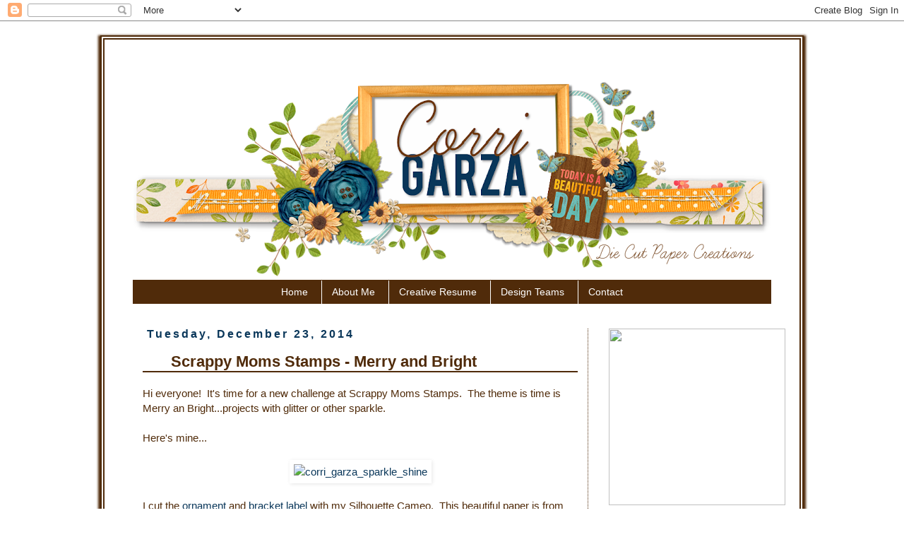

--- FILE ---
content_type: text/html; charset=UTF-8
request_url: https://buglvr.blogspot.com/2014/12/scrappy-moms-stamps-merry-and-bright.html
body_size: 17641
content:
<!DOCTYPE html>
<html class='v2' dir='ltr' xmlns='http://www.w3.org/1999/xhtml' xmlns:b='http://www.google.com/2005/gml/b' xmlns:data='http://www.google.com/2005/gml/data' xmlns:expr='http://www.google.com/2005/gml/expr'>
<head>
<link href='https://www.blogger.com/static/v1/widgets/335934321-css_bundle_v2.css' rel='stylesheet' type='text/css'/>
<meta content='width=1100' name='viewport'/>
<meta content='text/html; charset=UTF-8' http-equiv='Content-Type'/>
<meta content='blogger' name='generator'/>
<link href='https://buglvr.blogspot.com/favicon.ico' rel='icon' type='image/x-icon'/>
<link href='http://buglvr.blogspot.com/2014/12/scrappy-moms-stamps-merry-and-bright.html' rel='canonical'/>
<link rel="alternate" type="application/atom+xml" title="Corri Garza - Atom" href="https://buglvr.blogspot.com/feeds/posts/default" />
<link rel="alternate" type="application/rss+xml" title="Corri Garza - RSS" href="https://buglvr.blogspot.com/feeds/posts/default?alt=rss" />
<link rel="service.post" type="application/atom+xml" title="Corri Garza - Atom" href="https://www.blogger.com/feeds/9141770962010360917/posts/default" />

<link rel="alternate" type="application/atom+xml" title="Corri Garza - Atom" href="https://buglvr.blogspot.com/feeds/2219263463427200965/comments/default" />
<!--Can't find substitution for tag [blog.ieCssRetrofitLinks]-->
<link href='https://farm9.staticflickr.com/8580/15897564970_3b8129cf22.jpg' rel='image_src'/>
<meta content='http://buglvr.blogspot.com/2014/12/scrappy-moms-stamps-merry-and-bright.html' property='og:url'/>
<meta content='Scrappy Moms Stamps - Merry and Bright' property='og:title'/>
<meta content='My personal blog where I share my paper projects using die cuts and the Silhouette Cameo.  cards, gift boxes, bags, 3-d projects' property='og:description'/>
<meta content='https://lh3.googleusercontent.com/blogger_img_proxy/AEn0k_u56eDBT9bEeWRZfeANdNLDB2fbDw-HWccCW-rOrM_xTIHvehXcEgAjlANb3FYbC8EciNMbfIuwYH9XdXulQUc8q4_5pCBD97nesOzpI5iR30l_A2lupHZLI38vz6y5jdGp=w1200-h630-p-k-no-nu' property='og:image'/>
<title>Corri Garza: Scrappy Moms Stamps - Merry and Bright</title>
<style id='page-skin-1' type='text/css'><!--
/*
-----------------------------------------------
Blogger Template Style
Name:     Simple
Designer: Josh Peterson
URL:      www.noaesthetic.com
----------------------------------------------- */
/* Variable definitions
====================
<Variable name="keycolor" description="Main Color" type="color" default="#66bbdd"/>
<Group description="Page Text" selector="body">
<Variable name="body.font" description="Font" type="font"
default="normal normal 12px Arial, Tahoma, Helvetica, FreeSans, sans-serif"/>
<Variable name="body.text.color" description="Text Color" type="color" default="#222222"/>
</Group>
<Group description="Backgrounds" selector=".body-fauxcolumns-outer">
<Variable name="body.background.color" description="Outer Background" type="color" default="#66bbdd"/>
<Variable name="content.background.color" description="Main Background" type="color" default="#ffffff"/>
<Variable name="header.background.color" description="Header Background" type="color" default="transparent"/>
</Group>
<Group description="Links" selector=".main-outer">
<Variable name="link.color" description="Link Color" type="color" default="#2288bb"/>
<Variable name="link.visited.color" description="Visited Color" type="color" default="#888888"/>
<Variable name="link.hover.color" description="Hover Color" type="color" default="#33aaff"/>
</Group>
<Group description="Blog Title" selector=".header h1">
<Variable name="header.font" description="Font" type="font"
default="normal normal 60px Arial, Tahoma, Helvetica, FreeSans, sans-serif"/>
<Variable name="header.text.color" description="Title Color" type="color" default="#3399bb" />
</Group>
<Group description="Blog Description" selector=".header .description">
<Variable name="description.text.color" description="Description Color" type="color"
default="#777777" />
</Group>
<Group description="Tabs Text" selector=".tabs-inner .widget li a">
<Variable name="tabs.font" description="Font" type="font"
default="normal normal 14px Arial, Tahoma, Helvetica, FreeSans, sans-serif"/>
<Variable name="tabs.text.color" description="Text Color" type="color" default="#999999"/>
<Variable name="tabs.selected.text.color" description="Selected Color" type="color" default="#000000"/>
</Group>
<Group description="Tabs Background" selector=".tabs-outer .PageList">
<Variable name="tabs.background.color" description="Background Color" type="color" default="#f5f5f5"/>
<Variable name="tabs.selected.background.color" description="Selected Color" type="color" default="#eeeeee"/>
</Group>
<Group description="Post Title" selector="h3.post-title, .comments h4">
<Variable name="post.title.font" description="Font" type="font"
default="normal normal 22px Arial, Tahoma, Helvetica, FreeSans, sans-serif"/>
</Group>
<Group description="Date Header" selector=".date-header">
<Variable name="date.header.color" description="Text Color" type="color"
default="#502b0a"/>
<Variable name="date.header.background.color" description="Background Color" type="color"
default="transparent"/>
</Group>
<Group description="Post Footer" selector=".post-footer">
<Variable name="post.footer.text.color" description="Text Color" type="color" default="#666666"/>
<Variable name="post.footer.background.color" description="Background Color" type="color"
default="#f9f9f9"/>
<Variable name="post.footer.border.color" description="Shadow Color" type="color" default="#eeeeee"/>
</Group>
<Group description="Gadgets" selector="h2">
<Variable name="widget.title.font" description="Title Font" type="font"
default="normal bold 11px Arial, Tahoma, Helvetica, FreeSans, sans-serif"/>
<Variable name="widget.title.text.color" description="Title Color" type="color" default="#000000"/>
<Variable name="widget.alternate.text.color" description="Alternate Color" type="color" default="#999999"/>
</Group>
<Group description="Images" selector=".main-inner">
<Variable name="image.background.color" description="Background Color" type="color" default="#ffffff"/>
<Variable name="image.border.color" description="Border Color" type="color" default="#eeeeee"/>
<Variable name="image.text.color" description="Caption Text Color" type="color" default="#502b0a"/>
</Group>
<Group description="Accents" selector=".content-inner">
<Variable name="body.rule.color" description="Separator Line Color" type="color" default="#eeeeee"/>
<Variable name="tabs.border.color" description="Tabs Border Color" type="color" default="#502b0a"/>
</Group>
<Variable name="body.background" description="Body Background" type="background"
color="transparent" default="$(color) none repeat scroll top left"/>
<Variable name="body.background.override" description="Body Background Override" type="string" default=""/>
<Variable name="body.background.gradient.cap" description="Body Gradient Cap" type="url"
default="url(//www.blogblog.com/1kt/simple/gradients_light.png)"/>
<Variable name="body.background.gradient.tile" description="Body Gradient Tile" type="url"
default="url(//www.blogblog.com/1kt/simple/body_gradient_tile_light.png)"/>
<Variable name="content.background.color.selector" description="Content Background Color Selector" type="string" default=".content-inner"/>
<Variable name="content.padding" description="Content Padding" type="length" default="10px"/>
<Variable name="content.padding.horizontal" description="Content Horizontal Padding" type="length" default="10px"/>
<Variable name="content.shadow.spread" description="Content Shadow Spread" type="length" default="40px"/>
<Variable name="content.shadow.spread.webkit" description="Content Shadow Spread (WebKit)" type="length" default="5px"/>
<Variable name="content.shadow.spread.ie" description="Content Shadow Spread (IE)" type="length" default="10px"/>
<Variable name="main.border.width" description="Main Border Width" type="length" default="0"/>
<Variable name="header.background.gradient" description="Header Gradient" type="url" default="none"/>
<Variable name="header.shadow.offset.left" description="Header Shadow Offset Left" type="length" default="-1px"/>
<Variable name="header.shadow.offset.top" description="Header Shadow Offset Top" type="length" default="-1px"/>
<Variable name="header.shadow.spread" description="Header Shadow Spread" type="length" default="1px"/>
<Variable name="header.padding" description="Header Padding" type="length" default="30px"/>
<Variable name="header.border.size" description="Header Border Size" type="length" default="1px"/>
<Variable name="header.bottom.border.size" description="Header Bottom Border Size" type="length" default="1px"/>
<Variable name="header.border.horizontalsize" description="Header Horizontal Border Size" type="length" default="0"/>
<Variable name="description.text.size" description="Description Text Size" type="string" default="140%"/>
<Variable name="tabs.margin.top" description="Tabs Margin Top" type="length" default="0" />
<Variable name="tabs.margin.side" description="Tabs Side Margin" type="length" default="30px" />
<Variable name="tabs.background.gradient" description="Tabs Background Gradient" type="url"
default="url(//www.blogblog.com/1kt/simple/gradients_light.png)"/>
<Variable name="tabs.border.width" description="Tabs Border Width" type="length" default="1px"/>
<Variable name="tabs.bevel.border.width" description="Tabs Bevel Border Width" type="length" default="1px"/>
<Variable name="date.header.padding" description="Date Header Padding" type="string" default="inherit"/>
<Variable name="date.header.letterspacing" description="Date Header Letter Spacing" type="string" default="inherit"/>
<Variable name="date.header.margin" description="Date Header Margin" type="string" default="inherit"/>
<Variable name="post.margin.bottom" description="Post Bottom Margin" type="length" default="25px"/>
<Variable name="image.border.small.size" description="Image Border Small Size" type="length" default="2px"/>
<Variable name="image.border.large.size" description="Image Border Large Size" type="length" default="5px"/>
<Variable name="page.width.selector" description="Page Width Selector" type="string" default=".region-inner"/>
<Variable name="page.width" description="Page Width" type="string" default="auto"/>
<Variable name="main.section.margin" description="Main Section Margin" type="length" default="15px"/>
<Variable name="main.padding" description="Main Padding" type="length" default="15px"/>
<Variable name="main.padding.top" description="Main Padding Top" type="length" default="30px"/>
<Variable name="main.padding.bottom" description="Main Padding Bottom" type="length" default="30px"/>
<Variable name="paging.background"
color="#ffffff"
description="Background of blog paging area" type="background"
default="transparent none no-repeat scroll top center"/>
<Variable name="footer.bevel" description="Bevel border length of footer" type="length" default="0"/>
<Variable name="mobile.background.overlay" description="Mobile Background Overlay" type="string"
default="transparent none repeat scroll top left"/>
<Variable name="mobile.background.size" description="Mobile Background Size" type="string" default="auto"/>
<Variable name="mobile.button.color" description="Mobile Button Color" type="color" default="#ffffff" />
<Variable name="startSide" description="Side where text starts in blog language" type="automatic" default="left"/>
<Variable name="endSide" description="Side where text ends in blog language" type="automatic" default="right"/>
*/
/* Content
----------------------------------------------- */
body {
font: normal normal 14px Arial, Tahoma, Helvetica, FreeSans, sans-serif;
color: #502b0a;
background-attachment: fixed;
background-image: url("https://lh3.googleusercontent.com/blogger_img_proxy/AEn0k_u-1b3Z7WeU7PESEx2Sz15gNolBnjSa4DfrtG2rjQzEZGxOSajY5RLxAWFj431lYUcOJpPJ6rEtqIUttFjDPd7KqpJjhZIIo5ptCfm7aEkiEJPWon-F4cgXuYSQ=s0-d");
background-position: center center;
background-repeat: repeat;
}
html body .region-inner {
min-width: 0;
max-width: 100%;
width: auto;
}
a:link {
text-decoration:none;
color: #0a375a;
}
a:visited {
text-decoration:none;
color: #0a375a;
}
a:hover {
text-decoration:underline;
color: #ff8402;
}
.body-fauxcolumn-outer .fauxcolumn-inner {
background: transparent none repeat scroll top left;
_background-image: none;
}
.body-fauxcolumn-outer .cap-top {
position: absolute;
z-index: 1;
height: 400px;
width: 100%;
background: transparent none repeat scroll top left;
}
.body-fauxcolumn-outer .cap-top .cap-left {
width: 100%;
background: transparent none repeat-x scroll top left;
_background-image: none;
}
.content-outer {
background-color: #FFFFFF;
border: 6px double #502b0a;
box-shadow: 0 3px 3px 3px #502b0a;
margin-bottom: 20px;
margin-top: 20px;
}
.content-inner {
padding: 10px 40px;
}
.content-inner {
background-color: #ffffff;
}
/* Header
----------------------------------------------- */
.header-outer {
background: transparent none repeat-x scroll 0 -400px;
_background-image: none;
border-bottom: 0px double #502b0a;
}
.Header h1 {
font: normal normal 40px Arial, Tahoma, Helvetica, FreeSans, sans-serif;
color: #502b0a;
text-shadow: 0 0 0 rgba(0, 0, 0, .2);
}
.Header h1 a {
color: #502b0a;
}
.Header .description {
font-size: 18px;
color: #0a375a;
}
.header-inner .Header .titlewrapper {
padding: 22px 0;
}
.header-inner .Header .descriptionwrapper {
padding: 0 0;
}
/* Tabs
----------------------------------------------- */
.tabs-inner .section:first-child {
border-top: 0 solid #502b0a;
}
.tabs-inner .section:first-child ul {
margin-top: -1px;
border-top: 1px solid #502b0a;
}
.tabs-inner .widget ul {
background: #502b0a none repeat-x scroll 0 -800px;
_background-image: none;
border-bottom: 1px2px  solid #502b0a;
margin-top: 0;
margin-left: -30px;
margin-right: -30px;
}
.tabs-inner .widget li a {
display: inline-block;
padding: .6em 1em;
font: normal normal 14px Arial, Tahoma, Helvetica, FreeSans, sans-serif;
color: #ffffff;
border-left: 1px solid #ffffff;
border-right: 1px solid #502b0a;
}
.tabs-inner .widget li:first-child a {
border-left: none;
}
.tabs-inner .widget li.selected a, .tabs-inner .widget li a:hover {
color: #ffffff;
background-color: #502b0a;
text-decoration: none;
}
/* Columns
----------------------------------------------- */
.main-outer {
border-top: 0 solid #502b0a;
}
.fauxcolumn-left-outer .fauxcolumn-inner {
border-right: 1px dotted #502b0a;
}
.fauxcolumn-right-outer .fauxcolumn-inner {
border-left: 1px dotted #502b0a;
}
.sidebar h2 {
border-bottom: 2px solid #502b0a;
padding: 5px 0 5px 5px;
text-align: center;
}
/* Headings
----------------------------------------------- */
h2 {
margin: 0 0 1em 0;
font: normal bold 16px Arial, Tahoma, Helvetica, FreeSans, sans-serif;
color: #0a375a;
}
/* Widgets
----------------------------------------------- */
.widget .zippy {
color: #0a375a;
text-shadow: 2px 2px 1px rgba(0, 0, 0, .1);
}
.widget .popular-posts ul {
list-style: none;
}
/* Posts
----------------------------------------------- */
.date-header span {
background-color: #ffffff;
color: #0a375a;
padding: 0.4em;
letter-spacing: 3px;
margin: inherit;
}
.main-inner {
padding-top: 35px;
padding-bottom: 65px;
}
.main-inner .column-center-inner {
padding: 0 0;
}
.main-inner .column-center-inner .section {
margin: 0 1em;
}
.post {
margin: 0 0 45px 0;
}
h3.post-title, .comments h4 {
font: normal bold 22px Arial, Tahoma, Helvetica, FreeSans, sans-serif;
margin: .75em 0 0;
border-bottom: 2px solid #502b0a;
background: url("https://lh3.googleusercontent.com/blogger_img_proxy/AEn0k_vkz4yJAzuBiuB7___ay4JOQ5pImvAbcaQDNxICsHON3xOth7Q3G6KUObXl7RsBdwW95z1A50FRKuzyFU2gf_aOzcSIofDv8jpPfHr7W5C562dlUKicpgoeKfZLVDnjEA=s0-d") no-repeat scroll left bottom transparent;
padding: 0px 0 0 40px;
}
.post-body {
font-size: 110%;
line-height: 1.4;
position: relative;
}
.post-body img, .post-body .tr-caption-container, .Profile img, .Image img,
.BlogList .item-thumbnail img {
padding: 2px;
background: #ffffff;
border: 1px solid #ffffff;
-moz-box-shadow: 1px 1px 5px rgba(0, 0, 0, .1);
-webkit-box-shadow: 1px 1px 5px rgba(0, 0, 0, .1);
box-shadow: 1px 1px 5px rgba(0, 0, 0, .1);
}
.post-body img, .post-body .tr-caption-container {
padding: 5px;
}
.post-body .tr-caption-container {
color: #502b0a;
}
.post-body .tr-caption-container img {
padding: 0;
background: transparent;
border: none;
-moz-box-shadow: 0 0 0 rgba(0, 0, 0, .1);
-webkit-box-shadow: 0 0 0 rgba(0, 0, 0, .1);
box-shadow: 0 0 0 rgba(0, 0, 0, .1);
}
.post-header {
margin: 0 0 1.5em;
line-height: 1.6;
font-size: 90%;
}
.post-footer {
margin: 20px -2px 0;
padding: 5px 10px;
color: #502b0a;
background-color: #ffffff;
border-bottom: 1px solid #ffffff;
line-height: 1.6;
font-size: 90%;
}
#comments .comment-author {
padding-top: 1.5em;
border-top: 1px solid #502b0a;
background-position: 0 1.5em;
}
#comments .comment-author:first-child {
padding-top: 0;
border-top: none;
}
.avatar-image-container {
margin: .2em 0 0;
}
#comments .avatar-image-container img {
border: 1px solid #ffffff;
}
/* Comments
----------------------------------------------- */
.comments .comments-content .icon.blog-author {
background-repeat: no-repeat;
background-image: url([data-uri]);
}
.comments .comments-content .loadmore a {
border-top: 1px solid #0a375a;
border-bottom: 1px solid #0a375a;
}
.comments .comment-thread.inline-thread {
background-color: #ffffff;
}
.comments .continue {
border-top: 2px solid #0a375a;
}
/* Accents
---------------------------------------------- */
.section-columns td.columns-cell {
border-left: 1px solid #502b0a;
}
.blog-pager {
background: transparent url(//www.blogblog.com/1kt/simple/paging_dot.png) repeat-x scroll top center;
}
.blog-pager-older-link, .home-link,
.blog-pager-newer-link {
background-color: #ffffff;
padding: 5px;
}
.footer-outer {
border-top: 1px dashed #bbbbbb;
}
/* Mobile
----------------------------------------------- */
body.mobile  {
background-size: auto;
}
.mobile .body-fauxcolumn-outer {
background: transparent none repeat scroll top left;
}
.mobile .body-fauxcolumn-outer .cap-top {
background-size: 100% auto;
}
.mobile .content-outer {
-webkit-box-shadow: 0 0 3px rgba(0, 0, 0, .15);
box-shadow: 0 0 3px rgba(0, 0, 0, .15);
}
body.mobile .AdSense {
margin: 0 -0;
}
.mobile .tabs-inner .widget ul {
margin-left: 0;
margin-right: 0;
}
.mobile .post {
margin: 0;
}
.mobile .main-inner .column-center-inner .section {
margin: 0;
}
.mobile .date-header span {
padding: 0.1em 10px;
margin: 0 -10px;
}
.mobile h3.post-title {
margin: 0;
}
.mobile .blog-pager {
background: transparent none no-repeat scroll top center;
}
.mobile .footer-outer {
border-top: none;
}
.mobile .main-inner, .mobile .footer-inner {
background-color: #ffffff;
}
.mobile-index-contents {
color: #502b0a;
}
.mobile-link-button {
background-color: #0a375a;
}
.mobile-link-button a:link, .mobile-link-button a:visited {
color: #502b0a;
}
.mobile .tabs-inner .section:first-child {
border-top: none;
}
.mobile .tabs-inner .PageList .widget-content {
background-color: #502b0a;
color: #ffffff;
border-top: 1px solid #502b0a;
border-bottom: 1px solid #502b0a;
}
.mobile .tabs-inner .PageList .widget-content .pagelist-arrow {
border-left: 1px solid #502b0a;
}
#header-inner img {
margin-left: auto;
margin-right: auto;
}
.PageList {text-align:center !important;}
.PageList li {display:inline !important;
float:none !important;}
.entry-content:after {
content: url(https://lh3.googleusercontent.com/blogger_img_proxy/AEn0k_v7F7ob-4qenWrFcNIgh7pwstqqqjaGfwFyU7xkIvdKQ8HOTOxYLJGbTyHHs96sibFXre5VXOOV9UrvjpOUorFLYRSoYRCVqdbzmj78xJL5AqpiynxBnopKyHPNrcHDfAo=s0-d);
margin-left: 5px;
}
.post-footer {
background:url(https://lh3.googleusercontent.com/blogger_img_proxy/AEn0k_uoCaVMs9aR2RNa5DyJfa58GVy_nbQ8Pzih6OkSyzn53BDGivYBc1zwJ35VBr3shMbiy5q8UyjHr0mbhLftwZ0KBE09noEJDKirhJPomnHYCC-99YGGCmcanA=s0-d) no-repeat center;
height: 305px;
}
--></style>
<style id='template-skin-1' type='text/css'><!--
body {
min-width: 984px;
}
.content-outer, .content-fauxcolumn-outer, .region-inner {
min-width: 984px;
max-width: 984px;
_width: 984px;
}
.main-inner .columns {
padding-left: 0px;
padding-right: 260px;
}
.main-inner .fauxcolumn-center-outer {
left: 0px;
right: 260px;
/* IE6 does not respect left and right together */
_width: expression(this.parentNode.offsetWidth -
parseInt("0px") -
parseInt("260px") + 'px');
}
.main-inner .fauxcolumn-left-outer {
width: 0px;
}
.main-inner .fauxcolumn-right-outer {
width: 260px;
}
.main-inner .column-left-outer {
width: 0px;
right: 100%;
margin-left: -0px;
}
.main-inner .column-right-outer {
width: 260px;
margin-right: -260px;
}
#layout {
min-width: 0;
}
#layout .content-outer {
min-width: 0;
width: 800px;
}
#layout .region-inner {
min-width: 0;
width: auto;
}
--></style>
<link href='https://www.blogger.com/dyn-css/authorization.css?targetBlogID=9141770962010360917&amp;zx=fb79cb62-b7b1-4b1c-aa22-6a4777d876ab' media='none' onload='if(media!=&#39;all&#39;)media=&#39;all&#39;' rel='stylesheet'/><noscript><link href='https://www.blogger.com/dyn-css/authorization.css?targetBlogID=9141770962010360917&amp;zx=fb79cb62-b7b1-4b1c-aa22-6a4777d876ab' rel='stylesheet'/></noscript>
<meta name='google-adsense-platform-account' content='ca-host-pub-1556223355139109'/>
<meta name='google-adsense-platform-domain' content='blogspot.com'/>

</head>
<body class='loading'>
<div class='navbar section' id='navbar'><div class='widget Navbar' data-version='1' id='Navbar1'><script type="text/javascript">
    function setAttributeOnload(object, attribute, val) {
      if(window.addEventListener) {
        window.addEventListener('load',
          function(){ object[attribute] = val; }, false);
      } else {
        window.attachEvent('onload', function(){ object[attribute] = val; });
      }
    }
  </script>
<div id="navbar-iframe-container"></div>
<script type="text/javascript" src="https://apis.google.com/js/platform.js"></script>
<script type="text/javascript">
      gapi.load("gapi.iframes:gapi.iframes.style.bubble", function() {
        if (gapi.iframes && gapi.iframes.getContext) {
          gapi.iframes.getContext().openChild({
              url: 'https://www.blogger.com/navbar/9141770962010360917?po\x3d2219263463427200965\x26origin\x3dhttps://buglvr.blogspot.com',
              where: document.getElementById("navbar-iframe-container"),
              id: "navbar-iframe"
          });
        }
      });
    </script><script type="text/javascript">
(function() {
var script = document.createElement('script');
script.type = 'text/javascript';
script.src = '//pagead2.googlesyndication.com/pagead/js/google_top_exp.js';
var head = document.getElementsByTagName('head')[0];
if (head) {
head.appendChild(script);
}})();
</script>
</div></div>
<div class='body-fauxcolumns'>
<div class='fauxcolumn-outer body-fauxcolumn-outer'>
<div class='cap-top'>
<div class='cap-left'></div>
<div class='cap-right'></div>
</div>
<div class='fauxborder-left'>
<div class='fauxborder-right'></div>
<div class='fauxcolumn-inner'>
</div>
</div>
<div class='cap-bottom'>
<div class='cap-left'></div>
<div class='cap-right'></div>
</div>
</div>
</div>
<div class='content'>
<div class='content-fauxcolumns'>
<div class='fauxcolumn-outer content-fauxcolumn-outer'>
<div class='cap-top'>
<div class='cap-left'></div>
<div class='cap-right'></div>
</div>
<div class='fauxborder-left'>
<div class='fauxborder-right'></div>
<div class='fauxcolumn-inner'>
</div>
</div>
<div class='cap-bottom'>
<div class='cap-left'></div>
<div class='cap-right'></div>
</div>
</div>
</div>
<div class='content-outer'>
<div class='content-cap-top cap-top'>
<div class='cap-left'></div>
<div class='cap-right'></div>
</div>
<div class='fauxborder-left content-fauxborder-left'>
<div class='fauxborder-right content-fauxborder-right'></div>
<div class='content-inner'>
<header>
<div class='header-outer'>
<div class='header-cap-top cap-top'>
<div class='cap-left'></div>
<div class='cap-right'></div>
</div>
<div class='fauxborder-left header-fauxborder-left'>
<div class='fauxborder-right header-fauxborder-right'></div>
<div class='region-inner header-inner'>
<div class='header section' id='header'><div class='widget Header' data-version='1' id='Header1'>
<div id='header-inner'>
<a href='https://buglvr.blogspot.com/' style='display: block'>
<img alt='Corri Garza' height='331px; ' id='Header1_headerimg' src='https://blogger.googleusercontent.com/img/b/R29vZ2xl/AVvXsEjEgatWm4uAlzhGEyrJRrfwj_uYqNH225mh9LYSvCJ2RmyzI7pnlgqe56fIgkOsRADIew9F32afKDn33B6-sf6Sf-_qdw_0EfzuTBellz1b54P1hHhtfeMvlAWfL_VOu4fPFkdyRt9sUzh-/s904/Project1.png' style='display: block' width='904px; '/>
</a>
</div>
</div></div>
</div>
</div>
<div class='header-cap-bottom cap-bottom'>
<div class='cap-left'></div>
<div class='cap-right'></div>
</div>
</div>
</header>
<div class='tabs-outer'>
<div class='tabs-cap-top cap-top'>
<div class='cap-left'></div>
<div class='cap-right'></div>
</div>
<div class='fauxborder-left tabs-fauxborder-left'>
<div class='fauxborder-right tabs-fauxborder-right'></div>
<div class='region-inner tabs-inner'>
<div class='tabs section' id='crosscol'><div class='widget PageList' data-version='1' id='PageList1'>
<h2>Pages</h2>
<div class='widget-content'>
<ul>
<li>
<a href='https://buglvr.blogspot.com/'>Home</a>
</li>
<li>
<a href='https://buglvr.blogspot.com/p/about-me.html'>About Me</a>
</li>
<li>
<a href='https://buglvr.blogspot.com/p/creative-resume.html'>Creative Resume</a>
</li>
<li>
<a href='https://buglvr.blogspot.com/p/design-teams.html'>Design Teams</a>
</li>
<li>
<a href='https://buglvr.blogspot.com/p/contact.html'>Contact</a>
</li>
</ul>
<div class='clear'></div>
</div>
</div></div>
<div class='tabs no-items section' id='crosscol-overflow'></div>
</div>
</div>
<div class='tabs-cap-bottom cap-bottom'>
<div class='cap-left'></div>
<div class='cap-right'></div>
</div>
</div>
<div class='main-outer'>
<div class='main-cap-top cap-top'>
<div class='cap-left'></div>
<div class='cap-right'></div>
</div>
<div class='fauxborder-left main-fauxborder-left'>
<div class='fauxborder-right main-fauxborder-right'></div>
<div class='region-inner main-inner'>
<div class='columns fauxcolumns'>
<div class='fauxcolumn-outer fauxcolumn-center-outer'>
<div class='cap-top'>
<div class='cap-left'></div>
<div class='cap-right'></div>
</div>
<div class='fauxborder-left'>
<div class='fauxborder-right'></div>
<div class='fauxcolumn-inner'>
</div>
</div>
<div class='cap-bottom'>
<div class='cap-left'></div>
<div class='cap-right'></div>
</div>
</div>
<div class='fauxcolumn-outer fauxcolumn-left-outer'>
<div class='cap-top'>
<div class='cap-left'></div>
<div class='cap-right'></div>
</div>
<div class='fauxborder-left'>
<div class='fauxborder-right'></div>
<div class='fauxcolumn-inner'>
</div>
</div>
<div class='cap-bottom'>
<div class='cap-left'></div>
<div class='cap-right'></div>
</div>
</div>
<div class='fauxcolumn-outer fauxcolumn-right-outer'>
<div class='cap-top'>
<div class='cap-left'></div>
<div class='cap-right'></div>
</div>
<div class='fauxborder-left'>
<div class='fauxborder-right'></div>
<div class='fauxcolumn-inner'>
</div>
</div>
<div class='cap-bottom'>
<div class='cap-left'></div>
<div class='cap-right'></div>
</div>
</div>
<!-- corrects IE6 width calculation -->
<div class='columns-inner'>
<div class='column-center-outer'>
<div class='column-center-inner'>
<div class='main section' id='main'><div class='widget Blog' data-version='1' id='Blog1'>
<div class='blog-posts hfeed'>

          <div class="date-outer">
        
<h2 class='date-header'><span>Tuesday, December 23, 2014</span></h2>

          <div class="date-posts">
        
<div class='post-outer'>
<div class='post hentry uncustomized-post-template' itemprop='blogPost' itemscope='itemscope' itemtype='http://schema.org/BlogPosting'>
<meta content='https://farm9.staticflickr.com/8580/15897564970_3b8129cf22.jpg' itemprop='image_url'/>
<meta content='9141770962010360917' itemprop='blogId'/>
<meta content='2219263463427200965' itemprop='postId'/>
<a name='2219263463427200965'></a>
<h3 class='post-title entry-title' itemprop='name'>
Scrappy Moms Stamps - Merry and Bright
</h3>
<div class='post-header'>
<div class='post-header-line-1'></div>
</div>
<div class='post-body entry-content' id='post-body-2219263463427200965' itemprop='description articleBody'>
Hi everyone! &nbsp;It's time for a new challenge at Scrappy Moms Stamps. &nbsp;The theme is time is Merry an Bright...projects with glitter or other sparkle.<br />
<br />
Here's mine...<br />
<br />
<div class="separator" style="clear: both; text-align: center;">
<a href="https://www.flickr.com/photos/64799302@N06/15897564970" style="margin-left: 1em; margin-right: 1em;" title="corri_garza_sparkle_shine by Corri, on Flickr"><img alt="corri_garza_sparkle_shine" height="406" src="https://farm9.staticflickr.com/8580/15897564970_3b8129cf22.jpg" width="500" /></a></div>
<div class="separator" style="clear: both; text-align: center;">
<br /></div>
<div class="separator" style="clear: both; text-align: left;">
I cut the <a href="http://www.silhouettedesignstore.com/?page=view-shape&amp;id=48508">ornament</a> and <a href="http://www.silhouettedesignstore.com/?page=view-shape&amp;id=56859">bracket label</a> with my Silhouette Cameo. &nbsp;This beautiful paper is from the Oh Deer Collection from Fancy Pants designs. I just love the turquoise in this collection. It really stands out. &nbsp;I added some <a href="http://www.createandcraft.com/Create_and_Craft_Pack_of_12_Glitter_Ribbon_Box_-_Includes_12_colours_3m_rolls-101119.aspx?fh_location=//CreateAndCraftUS/en_US/$s=glitter%20ribbon">glitter ribbon</a> and some bits of gold glitter paper. &nbsp;&nbsp;</div>
<div class="separator" style="clear: both; text-align: left;">
<br /></div>
<div class="separator" style="clear: both; text-align: left;">
Head on over to <a href="http://www.scrappymoms-stamps.blogspot.com/">SMS</a>, to play along for a chance to win.</div>
<div class="separator" style="clear: both; text-align: left;">
<br /></div>
<div class="separator" style="clear: both; text-align: left;">
I'm linking this up to the current issue over at Paper Issues....<a href="http://www.paperissues.blogspot.com/2014/12/new-issue-making-it-merry-with-gossamer.html">Making it Merry</a>! Link up for a chance to win a a scrapbooking kit from Gossamer Blue!&nbsp;</div>
<div class="separator" style="clear: both; text-align: left;">
<br /></div>
<div style='clear: both;'></div>
</div>
<div class='post-footer'>
<div class='post-footer-line post-footer-line-1'>
<span class='post-author vcard'>
Posted by
<span class='fn' itemprop='author' itemscope='itemscope' itemtype='http://schema.org/Person'>
<meta content='https://www.blogger.com/profile/02018873237962119698' itemprop='url'/>
<a class='g-profile' href='https://www.blogger.com/profile/02018873237962119698' rel='author' title='author profile'>
<span itemprop='name'>buglvr2010</span>
</a>
</span>
</span>
<span class='post-timestamp'>
at
<meta content='http://buglvr.blogspot.com/2014/12/scrappy-moms-stamps-merry-and-bright.html' itemprop='url'/>
<a class='timestamp-link' href='https://buglvr.blogspot.com/2014/12/scrappy-moms-stamps-merry-and-bright.html' rel='bookmark' title='permanent link'><abbr class='published' itemprop='datePublished' title='2014-12-23T08:16:00-06:00'>8:16&#8239;AM</abbr></a>
</span>
<span class='post-comment-link'>
</span>
<span class='post-icons'>
<span class='item-control blog-admin pid-1367766303'>
<a href='https://www.blogger.com/post-edit.g?blogID=9141770962010360917&postID=2219263463427200965&from=pencil' title='Edit Post'>
<img alt='' class='icon-action' height='18' src='https://resources.blogblog.com/img/icon18_edit_allbkg.gif' width='18'/>
</a>
</span>
</span>
<div class='post-share-buttons goog-inline-block'>
</div>
</div>
<div class='post-footer-line post-footer-line-2'>
<span class='post-labels'>
Labels:
<a href='https://buglvr.blogspot.com/search/label/Cameo' rel='tag'>Cameo</a>,
<a href='https://buglvr.blogspot.com/search/label/Card' rel='tag'>Card</a>,
<a href='https://buglvr.blogspot.com/search/label/Christmas' rel='tag'>Christmas</a>,
<a href='https://buglvr.blogspot.com/search/label/Scrappy%20Moms%20Stamps' rel='tag'>Scrappy Moms Stamps</a>,
<a href='https://buglvr.blogspot.com/search/label/Silhouette' rel='tag'>Silhouette</a>
</span>
</div>
<div class='post-footer-line post-footer-line-3'>
<span class='post-location'>
</span>
</div>
</div>
</div>
<div class='comments' id='comments'>
<a name='comments'></a>
<h4>1 comment:</h4>
<div class='comments-content'>
<script async='async' src='' type='text/javascript'></script>
<script type='text/javascript'>
    (function() {
      var items = null;
      var msgs = null;
      var config = {};

// <![CDATA[
      var cursor = null;
      if (items && items.length > 0) {
        cursor = parseInt(items[items.length - 1].timestamp) + 1;
      }

      var bodyFromEntry = function(entry) {
        var text = (entry &&
                    ((entry.content && entry.content.$t) ||
                     (entry.summary && entry.summary.$t))) ||
            '';
        if (entry && entry.gd$extendedProperty) {
          for (var k in entry.gd$extendedProperty) {
            if (entry.gd$extendedProperty[k].name == 'blogger.contentRemoved') {
              return '<span class="deleted-comment">' + text + '</span>';
            }
          }
        }
        return text;
      }

      var parse = function(data) {
        cursor = null;
        var comments = [];
        if (data && data.feed && data.feed.entry) {
          for (var i = 0, entry; entry = data.feed.entry[i]; i++) {
            var comment = {};
            // comment ID, parsed out of the original id format
            var id = /blog-(\d+).post-(\d+)/.exec(entry.id.$t);
            comment.id = id ? id[2] : null;
            comment.body = bodyFromEntry(entry);
            comment.timestamp = Date.parse(entry.published.$t) + '';
            if (entry.author && entry.author.constructor === Array) {
              var auth = entry.author[0];
              if (auth) {
                comment.author = {
                  name: (auth.name ? auth.name.$t : undefined),
                  profileUrl: (auth.uri ? auth.uri.$t : undefined),
                  avatarUrl: (auth.gd$image ? auth.gd$image.src : undefined)
                };
              }
            }
            if (entry.link) {
              if (entry.link[2]) {
                comment.link = comment.permalink = entry.link[2].href;
              }
              if (entry.link[3]) {
                var pid = /.*comments\/default\/(\d+)\?.*/.exec(entry.link[3].href);
                if (pid && pid[1]) {
                  comment.parentId = pid[1];
                }
              }
            }
            comment.deleteclass = 'item-control blog-admin';
            if (entry.gd$extendedProperty) {
              for (var k in entry.gd$extendedProperty) {
                if (entry.gd$extendedProperty[k].name == 'blogger.itemClass') {
                  comment.deleteclass += ' ' + entry.gd$extendedProperty[k].value;
                } else if (entry.gd$extendedProperty[k].name == 'blogger.displayTime') {
                  comment.displayTime = entry.gd$extendedProperty[k].value;
                }
              }
            }
            comments.push(comment);
          }
        }
        return comments;
      };

      var paginator = function(callback) {
        if (hasMore()) {
          var url = config.feed + '?alt=json&v=2&orderby=published&reverse=false&max-results=50';
          if (cursor) {
            url += '&published-min=' + new Date(cursor).toISOString();
          }
          window.bloggercomments = function(data) {
            var parsed = parse(data);
            cursor = parsed.length < 50 ? null
                : parseInt(parsed[parsed.length - 1].timestamp) + 1
            callback(parsed);
            window.bloggercomments = null;
          }
          url += '&callback=bloggercomments';
          var script = document.createElement('script');
          script.type = 'text/javascript';
          script.src = url;
          document.getElementsByTagName('head')[0].appendChild(script);
        }
      };
      var hasMore = function() {
        return !!cursor;
      };
      var getMeta = function(key, comment) {
        if ('iswriter' == key) {
          var matches = !!comment.author
              && comment.author.name == config.authorName
              && comment.author.profileUrl == config.authorUrl;
          return matches ? 'true' : '';
        } else if ('deletelink' == key) {
          return config.baseUri + '/comment/delete/'
               + config.blogId + '/' + comment.id;
        } else if ('deleteclass' == key) {
          return comment.deleteclass;
        }
        return '';
      };

      var replybox = null;
      var replyUrlParts = null;
      var replyParent = undefined;

      var onReply = function(commentId, domId) {
        if (replybox == null) {
          // lazily cache replybox, and adjust to suit this style:
          replybox = document.getElementById('comment-editor');
          if (replybox != null) {
            replybox.height = '250px';
            replybox.style.display = 'block';
            replyUrlParts = replybox.src.split('#');
          }
        }
        if (replybox && (commentId !== replyParent)) {
          replybox.src = '';
          document.getElementById(domId).insertBefore(replybox, null);
          replybox.src = replyUrlParts[0]
              + (commentId ? '&parentID=' + commentId : '')
              + '#' + replyUrlParts[1];
          replyParent = commentId;
        }
      };

      var hash = (window.location.hash || '#').substring(1);
      var startThread, targetComment;
      if (/^comment-form_/.test(hash)) {
        startThread = hash.substring('comment-form_'.length);
      } else if (/^c[0-9]+$/.test(hash)) {
        targetComment = hash.substring(1);
      }

      // Configure commenting API:
      var configJso = {
        'maxDepth': config.maxThreadDepth
      };
      var provider = {
        'id': config.postId,
        'data': items,
        'loadNext': paginator,
        'hasMore': hasMore,
        'getMeta': getMeta,
        'onReply': onReply,
        'rendered': true,
        'initComment': targetComment,
        'initReplyThread': startThread,
        'config': configJso,
        'messages': msgs
      };

      var render = function() {
        if (window.goog && window.goog.comments) {
          var holder = document.getElementById('comment-holder');
          window.goog.comments.render(holder, provider);
        }
      };

      // render now, or queue to render when library loads:
      if (window.goog && window.goog.comments) {
        render();
      } else {
        window.goog = window.goog || {};
        window.goog.comments = window.goog.comments || {};
        window.goog.comments.loadQueue = window.goog.comments.loadQueue || [];
        window.goog.comments.loadQueue.push(render);
      }
    })();
// ]]>
  </script>
<div id='comment-holder'>
<div class="comment-thread toplevel-thread"><ol id="top-ra"><li class="comment" id="c3267783241566189718"><div class="avatar-image-container"><img src="//www.blogger.com/img/blogger_logo_round_35.png" alt=""/></div><div class="comment-block"><div class="comment-header"><cite class="user"><a href="https://www.blogger.com/profile/04917662990500030440" rel="nofollow">Debby Pannell</a></cite><span class="icon user "></span><span class="datetime secondary-text"><a rel="nofollow" href="https://buglvr.blogspot.com/2014/12/scrappy-moms-stamps-merry-and-bright.html?showComment=1419352772235#c3267783241566189718">December 23, 2014 at 10:39&#8239;AM</a></span></div><p class="comment-content">Beautiful card.  Perfect sentiment for this Merry &amp; Bright challenge.   <br>TTFN</p><span class="comment-actions secondary-text"><a class="comment-reply" target="_self" data-comment-id="3267783241566189718">Reply</a><span class="item-control blog-admin blog-admin pid-1412719072"><a target="_self" href="https://www.blogger.com/comment/delete/9141770962010360917/3267783241566189718">Delete</a></span></span></div><div class="comment-replies"><div id="c3267783241566189718-rt" class="comment-thread inline-thread hidden"><span class="thread-toggle thread-expanded"><span class="thread-arrow"></span><span class="thread-count"><a target="_self">Replies</a></span></span><ol id="c3267783241566189718-ra" class="thread-chrome thread-expanded"><div></div><div id="c3267783241566189718-continue" class="continue"><a class="comment-reply" target="_self" data-comment-id="3267783241566189718">Reply</a></div></ol></div></div><div class="comment-replybox-single" id="c3267783241566189718-ce"></div></li></ol><div id="top-continue" class="continue"><a class="comment-reply" target="_self">Add comment</a></div><div class="comment-replybox-thread" id="top-ce"></div><div class="loadmore hidden" data-post-id="2219263463427200965"><a target="_self">Load more...</a></div></div>
</div>
</div>
<p class='comment-footer'>
<div class='comment-form'>
<a name='comment-form'></a>
<p>
</p>
<a href='https://www.blogger.com/comment/frame/9141770962010360917?po=2219263463427200965&hl=en&saa=85391&origin=https://buglvr.blogspot.com' id='comment-editor-src'></a>
<iframe allowtransparency='true' class='blogger-iframe-colorize blogger-comment-from-post' frameborder='0' height='410px' id='comment-editor' name='comment-editor' src='' width='100%'></iframe>
<script src='https://www.blogger.com/static/v1/jsbin/2830521187-comment_from_post_iframe.js' type='text/javascript'></script>
<script type='text/javascript'>
      BLOG_CMT_createIframe('https://www.blogger.com/rpc_relay.html');
    </script>
</div>
</p>
<div id='backlinks-container'>
<div id='Blog1_backlinks-container'>
</div>
</div>
</div>
</div>

        </div></div>
      
</div>
<div class='blog-pager' id='blog-pager'>
<span id='blog-pager-newer-link'>
<a class='blog-pager-newer-link' href='https://buglvr.blogspot.com/2014/12/scrappy-moms-stamps-december-release.html' id='Blog1_blog-pager-newer-link' title='Newer Post'>Newer Post</a>
</span>
<span id='blog-pager-older-link'>
<a class='blog-pager-older-link' href='https://buglvr.blogspot.com/2014/12/lori-whitlock-creative-team-poinsettia.html' id='Blog1_blog-pager-older-link' title='Older Post'>Older Post</a>
</span>
<a class='home-link' href='https://buglvr.blogspot.com/'>Home</a>
</div>
<div class='clear'></div>
<div class='post-feeds'>
<div class='feed-links'>
Subscribe to:
<a class='feed-link' href='https://buglvr.blogspot.com/feeds/2219263463427200965/comments/default' target='_blank' type='application/atom+xml'>Post Comments (Atom)</a>
</div>
</div>
</div></div>
</div>
</div>
<div class='column-left-outer'>
<div class='column-left-inner'>
<aside>
</aside>
</div>
</div>
<div class='column-right-outer'>
<div class='column-right-inner'>
<aside>
<div class='sidebar section' id='sidebar-right-1'><div class='widget HTML' data-version='1' id='HTML4'>
<div class='widget-content'>
<div class="silhouette-affiliate-widget" style="width:250px;"><a href="http://www.silhouetteamerica.com/?aff_id=:EgJ$GTL$iNfquP19gLhrw&source=Blog&ad_id=19"><img src="//cdn.silhouetteamerica.com/2/i/affiliates/ads/1402533339Y1LNgU.png" style="max-width:250px; max-height:250px" width="250" height="250" /></a><div class="additional-text"></div></div><img src="//www.silhouetteamerica.com/?aff_id=:EgJ$GTL$iNfquP19gLhrw&source=Blog&ad_id=19&imp=1" width="1" height="1" />
</div>
<div class='clear'></div>
</div><div class='widget HTML' data-version='1' id='HTML6'>
<h2 class='title'>Connect with Me</h2>
<div class='widget-content'>
<p align="center"><a href="http://www.facebook.com/pages/Bug-Lover-Cards/176179175729361"><img height="50" src="https://lh3.googleusercontent.com/blogger_img_proxy/AEn0k_uApA7NveUA7DvuwfkC17Lsq_6qvpUU4xgcT0aY8xwm0v6KMYUwf7g5aDdDdchcce6TNFxIlJlZhpWirevUeb5TXBVDz3W00duM9PZ_TvsH7_gVkZ307BM6NS8=s0-d" width="50"></a><a href="http://pinterest.com/corrig/"><img height="50" src="https://lh3.googleusercontent.com/blogger_img_proxy/AEn0k_tG7sKWK-okXzxDrBRGdMv7EfKiZ4gHi5E4EdH96BMPdZM-Rw5uCjEdvQ9hqldCi2Eg3LM2F6FyDbP4goU4MSP2pbchb4egJ-aHRi3DSJFFQKBgx-BHBQ=s0-d" width="50"></a><a href="mailto:buglvr2010@gmail.com"><img height="50" src="https://lh3.googleusercontent.com/blogger_img_proxy/AEn0k_uiqUrfWoC0Ewh2YAA6mJ2MN2m2nVo0Q6PXF25T_hrGqpbhTYUslMM3feZcBEB8Bq9u0rm1qlM1TPBAs5a1smK-iPSqE3MZyD2-VN_qkJk-xbfOy7HhiWQ=s0-d" width="50"></a><br /><br /><a href="http://instagram.com/corrigarza"><img height="50" src="https://lh3.googleusercontent.com/blogger_img_proxy/AEn0k_smD-qPeBd6_rdyvDmXV6zyIXYjA2dVxPeBVc9VfR_PgBqZ0BObdZtOO6ZpVK0TYA2TtUm55CmwVB6ExCaEhtOsl_HSSsZ4Jv2q6lO-9t6me3IVIppFoNjgDUbG=s0-d" width="50"></a><a href="http://www.bloglovin.com/en/blog/2978348"><img height="50" src="https://lh3.googleusercontent.com/blogger_img_proxy/AEn0k_ttVuyvoWmErFCKvhRjNG77i6OxsgK2Q4FujEEjcscH8-QrWLW0A4ALRN04I4mnJnEJHpbnOPyDAEOSqcaCbobpSRuCsLRShSxcErdbN_gKNUeA7L3JUuiPZWg48g=s0-d" width="50"></a><img height="50" src="https://lh3.googleusercontent.com/blogger_img_proxy/AEn0k_uAQNPPrGr_RFsFHJYMGUhc2-BhBFCOD1hbNh1P1Nv1bSF9ZxBM4sqtGiyZIQKO3cYbaNMrQUZUhaWlblAvf3pY9DDW03-1Hv18DppWdTn4s4_ruI3-M-Vf=s0-d" width="50"><br /> </p><br />
</div>
<div class='clear'></div>
</div><div class='widget Followers' data-version='1' id='Followers1'>
<h2 class='title'>My Followers</h2>
<div class='widget-content'>
<div id='Followers1-wrapper'>
<div style='margin-right:2px;'>
<div><script type="text/javascript" src="https://apis.google.com/js/platform.js"></script>
<div id="followers-iframe-container"></div>
<script type="text/javascript">
    window.followersIframe = null;
    function followersIframeOpen(url) {
      gapi.load("gapi.iframes", function() {
        if (gapi.iframes && gapi.iframes.getContext) {
          window.followersIframe = gapi.iframes.getContext().openChild({
            url: url,
            where: document.getElementById("followers-iframe-container"),
            messageHandlersFilter: gapi.iframes.CROSS_ORIGIN_IFRAMES_FILTER,
            messageHandlers: {
              '_ready': function(obj) {
                window.followersIframe.getIframeEl().height = obj.height;
              },
              'reset': function() {
                window.followersIframe.close();
                followersIframeOpen("https://www.blogger.com/followers/frame/9141770962010360917?colors\x3dCgt0cmFuc3BhcmVudBILdHJhbnNwYXJlbnQaByM1MDJiMGEiByMwYTM3NWEqByNmZmZmZmYyByMwYTM3NWE6ByM1MDJiMGFCByMwYTM3NWFKByMwYTM3NWFSByMwYTM3NWFaC3RyYW5zcGFyZW50\x26pageSize\x3d21\x26hl\x3den\x26origin\x3dhttps://buglvr.blogspot.com");
              },
              'open': function(url) {
                window.followersIframe.close();
                followersIframeOpen(url);
              }
            }
          });
        }
      });
    }
    followersIframeOpen("https://www.blogger.com/followers/frame/9141770962010360917?colors\x3dCgt0cmFuc3BhcmVudBILdHJhbnNwYXJlbnQaByM1MDJiMGEiByMwYTM3NWEqByNmZmZmZmYyByMwYTM3NWE6ByM1MDJiMGFCByMwYTM3NWFKByMwYTM3NWFSByMwYTM3NWFaC3RyYW5zcGFyZW50\x26pageSize\x3d21\x26hl\x3den\x26origin\x3dhttps://buglvr.blogspot.com");
  </script></div>
</div>
</div>
<div class='clear'></div>
</div>
</div><div class='widget HTML' data-version='1' id='HTML3'>
<div class='widget-content'>
<a href="http://svgcutstop40.com/"><img src="https://lh3.googleusercontent.com/blogger_img_proxy/AEn0k_vHE8hHiRF1T5kmEqmJ0gZ9HnHspOlt1WI1kUwNyGX-n6_hs_FXf9EuFEK33e_ma8nqAfAhhW0VND_c9XJqEyUSnqTRSMZPhw1REwzHU2I=s0-d" alt="SVGCuts Top 40 - SVGCuts - SVG Files" border="0"></a>
</div>
<div class='clear'></div>
</div><div class='widget HTML' data-version='1' id='HTML21'>
<div class='widget-content'>
<a href="http://silhouettetop40.com/"><img src="https://lh3.googleusercontent.com/blogger_img_proxy/AEn0k_s1fQfNWnN_vpYfAITiCaOtIs9I9BGYeRNBKSYSBgIeZvrzZOXSnU_lx1uoK9EFEZm7I-3ErC-DokEy14cqzzA7-zj3W1Ll6QmnJHqFIpcbt0wFMXA=s0-d" alt="Silhouette Top 40" border="0"></a>
</div>
<div class='clear'></div>
</div><div class='widget Image' data-version='1' id='Image2'>
<h2>Lori Whitlock Designer</h2>
<div class='widget-content'>
<a href='http://loriwhitlock.com'>
<img alt='Lori Whitlock Designer' height='108' id='Image2_img' src='https://blogger.googleusercontent.com/img/b/R29vZ2xl/AVvXsEgcOyb0lkwBE_c7P6b3FAu7pnPVcX2lky_WVOW2EWEFlzZLY7iJpIKbUIoL4o29cEPehKqGyGNbKnvlRZmrPvfjfOCfmylAx2I77RjOVALwN5EDrRGqEANTzipTR6FSmZ7KxD66eIlheD2Q/s220/Lori-Whitlock-DT-Logo.png' width='220'/>
</a>
<br/>
</div>
<div class='clear'></div>
</div><div class='widget Label' data-version='1' id='Label1'>
<h2>Blog Labels</h2>
<div class='widget-content cloud-label-widget-content'>
<span class='label-size label-size-5'>
<a dir='ltr' href='https://buglvr.blogspot.com/search/label/Scrappy%20Moms%20Stamps'>Scrappy Moms Stamps</a>
</span>
<span class='label-size label-size-5'>
<a dir='ltr' href='https://buglvr.blogspot.com/search/label/Lori%20Whitlock'>Lori Whitlock</a>
</span>
<span class='label-size label-size-5'>
<a dir='ltr' href='https://buglvr.blogspot.com/search/label/Echo%20Park'>Echo Park</a>
</span>
<span class='label-size label-size-4'>
<a dir='ltr' href='https://buglvr.blogspot.com/search/label/Silhouette'>Silhouette</a>
</span>
<span class='label-size label-size-4'>
<a dir='ltr' href='https://buglvr.blogspot.com/search/label/Paper%20Issues'>Paper Issues</a>
</span>
<span class='label-size label-size-4'>
<a dir='ltr' href='https://buglvr.blogspot.com/search/label/SVG%20Cuts'>SVG Cuts</a>
</span>
<span class='label-size label-size-4'>
<a dir='ltr' href='https://buglvr.blogspot.com/search/label/Cameo'>Cameo</a>
</span>
<span class='label-size label-size-3'>
<a dir='ltr' href='https://buglvr.blogspot.com/search/label/Bella%20Blvd'>Bella Blvd</a>
</span>
<span class='label-size label-size-3'>
<a dir='ltr' href='https://buglvr.blogspot.com/search/label/SRM%20Stickers'>SRM Stickers</a>
</span>
<span class='label-size label-size-3'>
<a dir='ltr' href='https://buglvr.blogspot.com/search/label/Layout'>Layout</a>
</span>
<span class='label-size label-size-3'>
<a dir='ltr' href='https://buglvr.blogspot.com/search/label/October%20Afternoon'>October Afternoon</a>
</span>
<span class='label-size label-size-3'>
<a dir='ltr' href='https://buglvr.blogspot.com/search/label/Paisley'>Paisley</a>
</span>
<span class='label-size label-size-2'>
<a dir='ltr' href='https://buglvr.blogspot.com/search/label/Cuttlebug'>Cuttlebug</a>
</span>
<span class='label-size label-size-2'>
<a dir='ltr' href='https://buglvr.blogspot.com/search/label/Birthday'>Birthday</a>
</span>
<span class='label-size label-size-1'>
<a dir='ltr' href='https://buglvr.blogspot.com/search/label/Christmas'>Christmas</a>
</span>
<span class='label-size label-size-1'>
<a dir='ltr' href='https://buglvr.blogspot.com/search/label/Altered%20Items'>Altered Items</a>
</span>
<span class='label-size label-size-1'>
<a dir='ltr' href='https://buglvr.blogspot.com/search/label/Mini%20Albums'>Mini Albums</a>
</span>
<div class='clear'></div>
</div>
</div><div class='widget BlogArchive' data-version='1' id='BlogArchive1'>
<h2>Blog Archives</h2>
<div class='widget-content'>
<div id='ArchiveList'>
<div id='BlogArchive1_ArchiveList'>
<select id='BlogArchive1_ArchiveMenu'>
<option value=''>Blog Archives</option>
<option value='https://buglvr.blogspot.com/2021/04/'>April 2021 (1)</option>
<option value='https://buglvr.blogspot.com/2021/02/'>February 2021 (1)</option>
<option value='https://buglvr.blogspot.com/2021/01/'>January 2021 (1)</option>
<option value='https://buglvr.blogspot.com/2020/12/'>December 2020 (1)</option>
<option value='https://buglvr.blogspot.com/2020/10/'>October 2020 (1)</option>
<option value='https://buglvr.blogspot.com/2020/09/'>September 2020 (1)</option>
<option value='https://buglvr.blogspot.com/2020/06/'>June 2020 (1)</option>
<option value='https://buglvr.blogspot.com/2020/04/'>April 2020 (1)</option>
<option value='https://buglvr.blogspot.com/2020/03/'>March 2020 (1)</option>
<option value='https://buglvr.blogspot.com/2020/01/'>January 2020 (1)</option>
<option value='https://buglvr.blogspot.com/2019/12/'>December 2019 (1)</option>
<option value='https://buglvr.blogspot.com/2019/11/'>November 2019 (1)</option>
<option value='https://buglvr.blogspot.com/2019/10/'>October 2019 (1)</option>
<option value='https://buglvr.blogspot.com/2019/07/'>July 2019 (1)</option>
<option value='https://buglvr.blogspot.com/2019/06/'>June 2019 (1)</option>
<option value='https://buglvr.blogspot.com/2019/05/'>May 2019 (1)</option>
<option value='https://buglvr.blogspot.com/2019/04/'>April 2019 (1)</option>
<option value='https://buglvr.blogspot.com/2019/03/'>March 2019 (1)</option>
<option value='https://buglvr.blogspot.com/2019/02/'>February 2019 (1)</option>
<option value='https://buglvr.blogspot.com/2019/01/'>January 2019 (1)</option>
<option value='https://buglvr.blogspot.com/2018/11/'>November 2018 (1)</option>
<option value='https://buglvr.blogspot.com/2018/10/'>October 2018 (1)</option>
<option value='https://buglvr.blogspot.com/2018/09/'>September 2018 (1)</option>
<option value='https://buglvr.blogspot.com/2018/08/'>August 2018 (1)</option>
<option value='https://buglvr.blogspot.com/2017/02/'>February 2017 (1)</option>
<option value='https://buglvr.blogspot.com/2017/01/'>January 2017 (1)</option>
<option value='https://buglvr.blogspot.com/2016/11/'>November 2016 (1)</option>
<option value='https://buglvr.blogspot.com/2016/10/'>October 2016 (1)</option>
<option value='https://buglvr.blogspot.com/2016/09/'>September 2016 (2)</option>
<option value='https://buglvr.blogspot.com/2016/08/'>August 2016 (2)</option>
<option value='https://buglvr.blogspot.com/2016/07/'>July 2016 (3)</option>
<option value='https://buglvr.blogspot.com/2016/06/'>June 2016 (2)</option>
<option value='https://buglvr.blogspot.com/2016/05/'>May 2016 (1)</option>
<option value='https://buglvr.blogspot.com/2016/04/'>April 2016 (4)</option>
<option value='https://buglvr.blogspot.com/2016/03/'>March 2016 (4)</option>
<option value='https://buglvr.blogspot.com/2016/02/'>February 2016 (2)</option>
<option value='https://buglvr.blogspot.com/2016/01/'>January 2016 (5)</option>
<option value='https://buglvr.blogspot.com/2015/12/'>December 2015 (2)</option>
<option value='https://buglvr.blogspot.com/2015/11/'>November 2015 (3)</option>
<option value='https://buglvr.blogspot.com/2015/10/'>October 2015 (4)</option>
<option value='https://buglvr.blogspot.com/2015/09/'>September 2015 (7)</option>
<option value='https://buglvr.blogspot.com/2015/08/'>August 2015 (10)</option>
<option value='https://buglvr.blogspot.com/2015/07/'>July 2015 (10)</option>
<option value='https://buglvr.blogspot.com/2015/06/'>June 2015 (12)</option>
<option value='https://buglvr.blogspot.com/2015/05/'>May 2015 (14)</option>
<option value='https://buglvr.blogspot.com/2015/04/'>April 2015 (12)</option>
<option value='https://buglvr.blogspot.com/2015/03/'>March 2015 (12)</option>
<option value='https://buglvr.blogspot.com/2015/02/'>February 2015 (12)</option>
<option value='https://buglvr.blogspot.com/2015/01/'>January 2015 (6)</option>
<option value='https://buglvr.blogspot.com/2014/12/'>December 2014 (7)</option>
<option value='https://buglvr.blogspot.com/2014/11/'>November 2014 (13)</option>
<option value='https://buglvr.blogspot.com/2014/10/'>October 2014 (14)</option>
<option value='https://buglvr.blogspot.com/2014/09/'>September 2014 (10)</option>
<option value='https://buglvr.blogspot.com/2014/08/'>August 2014 (10)</option>
<option value='https://buglvr.blogspot.com/2014/07/'>July 2014 (9)</option>
<option value='https://buglvr.blogspot.com/2014/06/'>June 2014 (11)</option>
<option value='https://buglvr.blogspot.com/2014/05/'>May 2014 (10)</option>
<option value='https://buglvr.blogspot.com/2014/04/'>April 2014 (11)</option>
<option value='https://buglvr.blogspot.com/2014/03/'>March 2014 (15)</option>
<option value='https://buglvr.blogspot.com/2014/02/'>February 2014 (13)</option>
<option value='https://buglvr.blogspot.com/2014/01/'>January 2014 (9)</option>
<option value='https://buglvr.blogspot.com/2013/12/'>December 2013 (15)</option>
<option value='https://buglvr.blogspot.com/2013/11/'>November 2013 (12)</option>
<option value='https://buglvr.blogspot.com/2013/10/'>October 2013 (19)</option>
<option value='https://buglvr.blogspot.com/2013/09/'>September 2013 (15)</option>
<option value='https://buglvr.blogspot.com/2013/08/'>August 2013 (11)</option>
<option value='https://buglvr.blogspot.com/2013/07/'>July 2013 (19)</option>
<option value='https://buglvr.blogspot.com/2013/06/'>June 2013 (17)</option>
<option value='https://buglvr.blogspot.com/2013/05/'>May 2013 (12)</option>
<option value='https://buglvr.blogspot.com/2013/04/'>April 2013 (18)</option>
<option value='https://buglvr.blogspot.com/2013/03/'>March 2013 (20)</option>
<option value='https://buglvr.blogspot.com/2013/02/'>February 2013 (16)</option>
<option value='https://buglvr.blogspot.com/2013/01/'>January 2013 (20)</option>
<option value='https://buglvr.blogspot.com/2012/12/'>December 2012 (16)</option>
<option value='https://buglvr.blogspot.com/2012/11/'>November 2012 (20)</option>
<option value='https://buglvr.blogspot.com/2012/10/'>October 2012 (24)</option>
<option value='https://buglvr.blogspot.com/2012/09/'>September 2012 (18)</option>
<option value='https://buglvr.blogspot.com/2012/08/'>August 2012 (11)</option>
<option value='https://buglvr.blogspot.com/2012/07/'>July 2012 (15)</option>
<option value='https://buglvr.blogspot.com/2012/06/'>June 2012 (14)</option>
<option value='https://buglvr.blogspot.com/2012/05/'>May 2012 (18)</option>
<option value='https://buglvr.blogspot.com/2012/04/'>April 2012 (18)</option>
<option value='https://buglvr.blogspot.com/2012/03/'>March 2012 (18)</option>
<option value='https://buglvr.blogspot.com/2012/02/'>February 2012 (15)</option>
<option value='https://buglvr.blogspot.com/2012/01/'>January 2012 (15)</option>
<option value='https://buglvr.blogspot.com/2011/12/'>December 2011 (19)</option>
<option value='https://buglvr.blogspot.com/2011/11/'>November 2011 (20)</option>
<option value='https://buglvr.blogspot.com/2011/10/'>October 2011 (19)</option>
<option value='https://buglvr.blogspot.com/2011/09/'>September 2011 (24)</option>
<option value='https://buglvr.blogspot.com/2011/08/'>August 2011 (19)</option>
<option value='https://buglvr.blogspot.com/2011/07/'>July 2011 (13)</option>
<option value='https://buglvr.blogspot.com/2011/06/'>June 2011 (14)</option>
<option value='https://buglvr.blogspot.com/2011/05/'>May 2011 (20)</option>
<option value='https://buglvr.blogspot.com/2011/04/'>April 2011 (20)</option>
<option value='https://buglvr.blogspot.com/2011/03/'>March 2011 (12)</option>
<option value='https://buglvr.blogspot.com/2011/02/'>February 2011 (19)</option>
<option value='https://buglvr.blogspot.com/2011/01/'>January 2011 (22)</option>
<option value='https://buglvr.blogspot.com/2010/12/'>December 2010 (14)</option>
<option value='https://buglvr.blogspot.com/2010/11/'>November 2010 (21)</option>
<option value='https://buglvr.blogspot.com/2010/10/'>October 2010 (21)</option>
<option value='https://buglvr.blogspot.com/2010/09/'>September 2010 (10)</option>
<option value='https://buglvr.blogspot.com/2010/08/'>August 2010 (13)</option>
<option value='https://buglvr.blogspot.com/2010/07/'>July 2010 (18)</option>
<option value='https://buglvr.blogspot.com/2010/06/'>June 2010 (18)</option>
<option value='https://buglvr.blogspot.com/2010/05/'>May 2010 (14)</option>
<option value='https://buglvr.blogspot.com/2010/04/'>April 2010 (10)</option>
<option value='https://buglvr.blogspot.com/2010/03/'>March 2010 (13)</option>
<option value='https://buglvr.blogspot.com/2010/02/'>February 2010 (6)</option>
<option value='https://buglvr.blogspot.com/2010/01/'>January 2010 (1)</option>
</select>
</div>
</div>
<div class='clear'></div>
</div>
</div><div class='widget HTML' data-version='1' id='HTML2'>
<h2 class='title'>Blog Credits</h2>
<div class='widget-content'>
<center><div>Digi Kit - <a href="http://www.sweetshoppedesigns.com/sweetshoppe/product.php?productid=26356&amp;cat=280&amp;page=1">K.Cronin Barrow</a></div><div><br /></div><div> </div><a href="http://kristinedavidson.blogspot.com/"><img src="https://lh3.googleusercontent.com/blogger_img_proxy/AEn0k_ux6oQT6GRbhsSwhNyIsvGDw_wN7xKKAvTcO6FPCe-6hML9vzh0CcgZ9okAYtI33eMDeSP7ptNWRvOuFKQ4KM8whkOc9dwdW5vTHfMNsIwgC4Hl9p3jE0dR-g=s0-d"></a></center>
</div>
<div class='clear'></div>
</div></div>
</aside>
</div>
</div>
</div>
<div style='clear: both'></div>
<!-- columns -->
</div>
<!-- main -->
</div>
</div>
<div class='main-cap-bottom cap-bottom'>
<div class='cap-left'></div>
<div class='cap-right'></div>
</div>
</div>
<footer>
<div class='footer-outer'>
<div class='footer-cap-top cap-top'>
<div class='cap-left'></div>
<div class='cap-right'></div>
</div>
<div class='fauxborder-left footer-fauxborder-left'>
<div class='fauxborder-right footer-fauxborder-right'></div>
<div class='region-inner footer-inner'>
<div class='foot section' id='footer-1'><div class='widget HTML' data-version='1' id='HTML1'>
<div class='widget-content'>
<script type="text/javascript" src="//www.avantlink.com/affiliate_app_confirm.php?mode=js&amp;authResponse=1246f4548e418bb7ec2948a22505841cb386c158"></script>
</div>
<div class='clear'></div>
</div></div>
<!-- outside of the include in order to lock Attribution widget -->
<div class='foot section' id='footer-3'><div class='widget Attribution' data-version='1' id='Attribution1'>
<div class='widget-content' style='text-align: center;'>
Powered by <a href='https://www.blogger.com' target='_blank'>Blogger</a>.
</div>
<div class='clear'></div>
</div><div class='widget HTML' data-version='1' id='HTML10'>
<div class='widget-content'>
<script>
var linkwithin_site_id = 1501937;
</script>
<script src="//www.linkwithin.com/widget.js"></script>
<a href="http://www.linkwithin.com/"><img src="https://lh3.googleusercontent.com/blogger_img_proxy/AEn0k_t7g6C4AqDn9EOOy0nyiVUnR9pdh9gfcwb_-b9VzOSTWSDU7Sp9lcXWq-yKrIFzWvuJKdVFY8su1_k7MkYhLC5hM3v07mH4=s0-d" alt="Related Posts Plugin for WordPress, Blogger..." style="border: 0"></a>
</div>
<div class='clear'></div>
</div></div>
</div>
</div>
<div class='footer-cap-bottom cap-bottom'>
<div class='cap-left'></div>
<div class='cap-right'></div>
</div>
</div>
</footer>
<!-- content -->
</div>
</div>
<div class='content-cap-bottom cap-bottom'>
<div class='cap-left'></div>
<div class='cap-right'></div>
</div>
</div>
</div>
<script type='text/javascript'>
    window.setTimeout(function() {
        document.body.className = document.body.className.replace('loading', '');
      }, 10);
  </script>
<script>
//<![CDATA[
var bs_pinButtonURL = "https://blogger.googleusercontent.com/img/b/R29vZ2xl/AVvXsEjW55sSGC9gM24u2Hb1e0zW_RyiqVF2ZGHMgHohlJyhqwSS_9TOJEfF10JHyakfT8ks6ZxWVro6H7O0ZFiHOhPeVP5CWntwNKJZU0IKD0GuVSlJgf0kWcfKAy7ojS-f_QYr1x5dlUe5uBNM/s1600/pinterestx1_72.png";
var bs_pinButtonPos = "center";
var bs_pinPrefix = "";
var bs_pinSuffix = "";
//]]>
</script>
<script src="//ajax.googleapis.com/ajax/libs/jquery/1.8.2/jquery.min.js" type="text/javascript"></script>
<script id="bs_pinOnHover" src="//greenlava-code.googlecode.com/svn/trunk/publicscripts/bs_pinOnHoverv1_min.js" type="text/javascript">
// This Pinterest Hover Button is brought to you by bloggersentral.com.
// Visit http://www.bloggersentral.com/2012/11/pinterest-pin-it-button-on-image-hover.html for details.
// Feel free to use and share, but please keep this notice intact.
</script>

<script type="text/javascript" src="https://www.blogger.com/static/v1/widgets/2028843038-widgets.js"></script>
<script type='text/javascript'>
window['__wavt'] = 'AOuZoY5nmxSWPVkv70tsDUiTPRm05ceAhg:1769108721445';_WidgetManager._Init('//www.blogger.com/rearrange?blogID\x3d9141770962010360917','//buglvr.blogspot.com/2014/12/scrappy-moms-stamps-merry-and-bright.html','9141770962010360917');
_WidgetManager._SetDataContext([{'name': 'blog', 'data': {'blogId': '9141770962010360917', 'title': 'Corri Garza', 'url': 'https://buglvr.blogspot.com/2014/12/scrappy-moms-stamps-merry-and-bright.html', 'canonicalUrl': 'http://buglvr.blogspot.com/2014/12/scrappy-moms-stamps-merry-and-bright.html', 'homepageUrl': 'https://buglvr.blogspot.com/', 'searchUrl': 'https://buglvr.blogspot.com/search', 'canonicalHomepageUrl': 'http://buglvr.blogspot.com/', 'blogspotFaviconUrl': 'https://buglvr.blogspot.com/favicon.ico', 'bloggerUrl': 'https://www.blogger.com', 'hasCustomDomain': false, 'httpsEnabled': true, 'enabledCommentProfileImages': true, 'gPlusViewType': 'FILTERED_POSTMOD', 'adultContent': false, 'analyticsAccountNumber': '', 'encoding': 'UTF-8', 'locale': 'en', 'localeUnderscoreDelimited': 'en', 'languageDirection': 'ltr', 'isPrivate': false, 'isMobile': false, 'isMobileRequest': false, 'mobileClass': '', 'isPrivateBlog': false, 'isDynamicViewsAvailable': true, 'feedLinks': '\x3clink rel\x3d\x22alternate\x22 type\x3d\x22application/atom+xml\x22 title\x3d\x22Corri Garza - Atom\x22 href\x3d\x22https://buglvr.blogspot.com/feeds/posts/default\x22 /\x3e\n\x3clink rel\x3d\x22alternate\x22 type\x3d\x22application/rss+xml\x22 title\x3d\x22Corri Garza - RSS\x22 href\x3d\x22https://buglvr.blogspot.com/feeds/posts/default?alt\x3drss\x22 /\x3e\n\x3clink rel\x3d\x22service.post\x22 type\x3d\x22application/atom+xml\x22 title\x3d\x22Corri Garza - Atom\x22 href\x3d\x22https://www.blogger.com/feeds/9141770962010360917/posts/default\x22 /\x3e\n\n\x3clink rel\x3d\x22alternate\x22 type\x3d\x22application/atom+xml\x22 title\x3d\x22Corri Garza - Atom\x22 href\x3d\x22https://buglvr.blogspot.com/feeds/2219263463427200965/comments/default\x22 /\x3e\n', 'meTag': '', 'adsenseHostId': 'ca-host-pub-1556223355139109', 'adsenseHasAds': false, 'adsenseAutoAds': false, 'boqCommentIframeForm': true, 'loginRedirectParam': '', 'isGoogleEverywhereLinkTooltipEnabled': true, 'view': '', 'dynamicViewsCommentsSrc': '//www.blogblog.com/dynamicviews/4224c15c4e7c9321/js/comments.js', 'dynamicViewsScriptSrc': '//www.blogblog.com/dynamicviews/6e0d22adcfa5abea', 'plusOneApiSrc': 'https://apis.google.com/js/platform.js', 'disableGComments': true, 'interstitialAccepted': false, 'sharing': {'platforms': [{'name': 'Get link', 'key': 'link', 'shareMessage': 'Get link', 'target': ''}, {'name': 'Facebook', 'key': 'facebook', 'shareMessage': 'Share to Facebook', 'target': 'facebook'}, {'name': 'BlogThis!', 'key': 'blogThis', 'shareMessage': 'BlogThis!', 'target': 'blog'}, {'name': 'X', 'key': 'twitter', 'shareMessage': 'Share to X', 'target': 'twitter'}, {'name': 'Pinterest', 'key': 'pinterest', 'shareMessage': 'Share to Pinterest', 'target': 'pinterest'}, {'name': 'Email', 'key': 'email', 'shareMessage': 'Email', 'target': 'email'}], 'disableGooglePlus': true, 'googlePlusShareButtonWidth': 0, 'googlePlusBootstrap': '\x3cscript type\x3d\x22text/javascript\x22\x3ewindow.___gcfg \x3d {\x27lang\x27: \x27en\x27};\x3c/script\x3e'}, 'hasCustomJumpLinkMessage': false, 'jumpLinkMessage': 'Read more', 'pageType': 'item', 'postId': '2219263463427200965', 'postImageUrl': 'https://farm9.staticflickr.com/8580/15897564970_3b8129cf22.jpg', 'pageName': 'Scrappy Moms Stamps - Merry and Bright', 'pageTitle': 'Corri Garza: Scrappy Moms Stamps - Merry and Bright', 'metaDescription': ''}}, {'name': 'features', 'data': {}}, {'name': 'messages', 'data': {'edit': 'Edit', 'linkCopiedToClipboard': 'Link copied to clipboard!', 'ok': 'Ok', 'postLink': 'Post Link'}}, {'name': 'template', 'data': {'name': 'custom', 'localizedName': 'Custom', 'isResponsive': false, 'isAlternateRendering': false, 'isCustom': true}}, {'name': 'view', 'data': {'classic': {'name': 'classic', 'url': '?view\x3dclassic'}, 'flipcard': {'name': 'flipcard', 'url': '?view\x3dflipcard'}, 'magazine': {'name': 'magazine', 'url': '?view\x3dmagazine'}, 'mosaic': {'name': 'mosaic', 'url': '?view\x3dmosaic'}, 'sidebar': {'name': 'sidebar', 'url': '?view\x3dsidebar'}, 'snapshot': {'name': 'snapshot', 'url': '?view\x3dsnapshot'}, 'timeslide': {'name': 'timeslide', 'url': '?view\x3dtimeslide'}, 'isMobile': false, 'title': 'Scrappy Moms Stamps - Merry and Bright', 'description': 'My personal blog where I share my paper projects using die cuts and the Silhouette Cameo.  cards, gift boxes, bags, 3-d projects', 'featuredImage': 'https://lh3.googleusercontent.com/blogger_img_proxy/AEn0k_u56eDBT9bEeWRZfeANdNLDB2fbDw-HWccCW-rOrM_xTIHvehXcEgAjlANb3FYbC8EciNMbfIuwYH9XdXulQUc8q4_5pCBD97nesOzpI5iR30l_A2lupHZLI38vz6y5jdGp', 'url': 'https://buglvr.blogspot.com/2014/12/scrappy-moms-stamps-merry-and-bright.html', 'type': 'item', 'isSingleItem': true, 'isMultipleItems': false, 'isError': false, 'isPage': false, 'isPost': true, 'isHomepage': false, 'isArchive': false, 'isLabelSearch': false, 'postId': 2219263463427200965}}]);
_WidgetManager._RegisterWidget('_NavbarView', new _WidgetInfo('Navbar1', 'navbar', document.getElementById('Navbar1'), {}, 'displayModeFull'));
_WidgetManager._RegisterWidget('_HeaderView', new _WidgetInfo('Header1', 'header', document.getElementById('Header1'), {}, 'displayModeFull'));
_WidgetManager._RegisterWidget('_PageListView', new _WidgetInfo('PageList1', 'crosscol', document.getElementById('PageList1'), {'title': 'Pages', 'links': [{'isCurrentPage': false, 'href': 'https://buglvr.blogspot.com/', 'title': 'Home'}, {'isCurrentPage': false, 'href': 'https://buglvr.blogspot.com/p/about-me.html', 'id': '4784613128234270843', 'title': 'About Me'}, {'isCurrentPage': false, 'href': 'https://buglvr.blogspot.com/p/creative-resume.html', 'id': '3976345310034991348', 'title': 'Creative Resume'}, {'isCurrentPage': false, 'href': 'https://buglvr.blogspot.com/p/design-teams.html', 'id': '6606534830713783287', 'title': 'Design Teams'}, {'isCurrentPage': false, 'href': 'https://buglvr.blogspot.com/p/contact.html', 'id': '1322691835744643104', 'title': 'Contact'}], 'mobile': false, 'showPlaceholder': true, 'hasCurrentPage': false}, 'displayModeFull'));
_WidgetManager._RegisterWidget('_BlogView', new _WidgetInfo('Blog1', 'main', document.getElementById('Blog1'), {'cmtInteractionsEnabled': false, 'lightboxEnabled': true, 'lightboxModuleUrl': 'https://www.blogger.com/static/v1/jsbin/4049919853-lbx.js', 'lightboxCssUrl': 'https://www.blogger.com/static/v1/v-css/828616780-lightbox_bundle.css'}, 'displayModeFull'));
_WidgetManager._RegisterWidget('_HTMLView', new _WidgetInfo('HTML4', 'sidebar-right-1', document.getElementById('HTML4'), {}, 'displayModeFull'));
_WidgetManager._RegisterWidget('_HTMLView', new _WidgetInfo('HTML6', 'sidebar-right-1', document.getElementById('HTML6'), {}, 'displayModeFull'));
_WidgetManager._RegisterWidget('_FollowersView', new _WidgetInfo('Followers1', 'sidebar-right-1', document.getElementById('Followers1'), {}, 'displayModeFull'));
_WidgetManager._RegisterWidget('_HTMLView', new _WidgetInfo('HTML3', 'sidebar-right-1', document.getElementById('HTML3'), {}, 'displayModeFull'));
_WidgetManager._RegisterWidget('_HTMLView', new _WidgetInfo('HTML21', 'sidebar-right-1', document.getElementById('HTML21'), {}, 'displayModeFull'));
_WidgetManager._RegisterWidget('_ImageView', new _WidgetInfo('Image2', 'sidebar-right-1', document.getElementById('Image2'), {'resize': true}, 'displayModeFull'));
_WidgetManager._RegisterWidget('_LabelView', new _WidgetInfo('Label1', 'sidebar-right-1', document.getElementById('Label1'), {}, 'displayModeFull'));
_WidgetManager._RegisterWidget('_BlogArchiveView', new _WidgetInfo('BlogArchive1', 'sidebar-right-1', document.getElementById('BlogArchive1'), {'languageDirection': 'ltr', 'loadingMessage': 'Loading\x26hellip;'}, 'displayModeFull'));
_WidgetManager._RegisterWidget('_HTMLView', new _WidgetInfo('HTML2', 'sidebar-right-1', document.getElementById('HTML2'), {}, 'displayModeFull'));
_WidgetManager._RegisterWidget('_HTMLView', new _WidgetInfo('HTML1', 'footer-1', document.getElementById('HTML1'), {}, 'displayModeFull'));
_WidgetManager._RegisterWidget('_AttributionView', new _WidgetInfo('Attribution1', 'footer-3', document.getElementById('Attribution1'), {}, 'displayModeFull'));
_WidgetManager._RegisterWidget('_HTMLView', new _WidgetInfo('HTML10', 'footer-3', document.getElementById('HTML10'), {}, 'displayModeFull'));
</script>
</body>
</html>